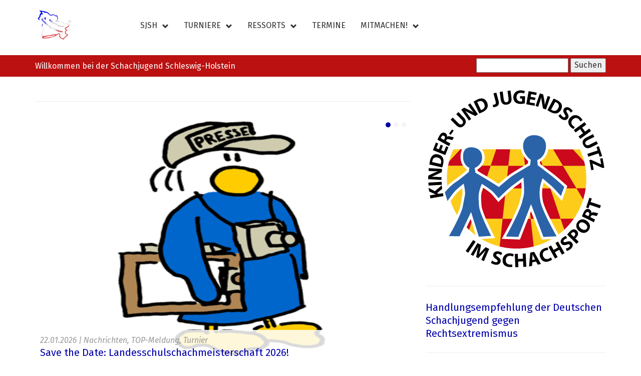

--- FILE ---
content_type: text/html; charset=utf-8
request_url: https://www.sjsh.de/?author=1&cHash=027f98c581b782d4373d87f7e827cdad
body_size: 10331
content:
<!DOCTYPE html>
<html lang="en" dir="ltr" class="no-js">
<head>

<meta charset="utf-8">
<!-- 
	by AK Öffentlichkeitsarbeit

	This website is powered by TYPO3 - inspiring people to share!
	TYPO3 is a free open source Content Management Framework initially created by Kasper Skaarhoj and licensed under GNU/GPL.
	TYPO3 is copyright 1998-2018 of Kasper Skaarhoj. Extensions are copyright of their respective owners.
	Information and contribution at https://typo3.org/
-->

<base href="https://www.sjsh.de/">
<link rel="shortcut icon" href="/fileadmin/subpages/sjsh/sjsh-favicon.png" type="image/png">
<title>Schachjugend Schleswig-Holstein</title>
<meta name="generator" content="TYPO3 CMS">
<meta name="viewport" content="width=device-width, initial-scale=1">
<meta name="robots" content="index,follow">
<meta name="google" content="notranslate">
<meta name="apple-mobile-web-app-capable" content="no">
<meta name="author" content="AK Öffentlichkeitsarbeit">
<meta http-equiv="X-UA-Compatible" content="IE=edge">
<meta property="og:title" content="Schachjugend Schleswig-Holstein">


<link rel="stylesheet" type="text/css" href="/typo3temp/compressor/22b408405b-0b623a6615952a0fbf9118324356e7ee.css?1560771634" media="all">
<link rel="stylesheet" type="text/css" href="/typo3temp/compressor/merged-46e2a3dba29d3f95abbfa36c8cfae260-20ccec60630894e591758005117ba410.css?1648852297" media="all">






<link rel="next" href="/page/2/?author=1&amp;cHash=89445a42424fdc6f3e37d1b430b64b19" />
<link rel="image_src" type="image/jpeg" href="https://www.sjsh.de/fileadmin/subpages/sjsh/img/SJSH-LogoNeu.gif" />
<meta property="og:title" content="Schachjugend Schleswig-Holstein" />
<meta property="og:url" content="https://www.sjsh.de" />
<meta property="og:locale" content="de_DE" />
<script async src="https://www.googletagmanager.com/gtag/js?id=UA-5538920-14"></script>
<script>
  window.dataLayer = window.dataLayer || [];
  function gtag(){dataLayer.push(arguments);}
  gtag('js', new Date());

  gtag('config', 'UA-5538920-14', { 'anonymize_ip': true });
</script>
</head>
<body>
	<div class="body-bg body-bg-top b- pid-3755">
	<a class="sr-only sr-only-focusable" href="/http://www.sjsh.de/#content">
		Zum Hauptinhalt springen
	</a>
	
    	
		<div class="navbar navbar-default navbar-has-image navbar-top navbar-fixed-top" role="navigation">
			<div class="container">
				<div class="navbar-header navbar-header-main">
		            <div class="row">
        		        <div class="col-md-2 col-sm-2">
											<figure class="image">
												<a href="/">
													<img class="logo" src="/fileadmin/subpages/sjsh/img/SJSH-LogoNeu.gif" alt="Logo Deutsche Schachjugend">
												</a>
											</figure>
                        </div>
	                    <div class="col-md-10 col-sm-10 testt">
        	        	    <nav><div class="menu-toggle-button" data-menu-id="megamenu">Navigation <span class="align-right glyphicon glyphicon-chevron-down"></span></div><ul class="menu-list" id="megamenu"><li class="has-submenu"><a href="/http://www.sjsh.de/">SJSH</a><ul class="sub-menu"><li><a href="/sjsh/organisation/">Organisation</a></li><li><a href="http://schachverband-sh.de/de/referate/leistungssport">Kader</a></li><li><a href="/sjsh/vereine/">Vereine</a></li><li><a href="http://www.schachverband-sh.de/index.php/de/projektbeschreibung">Projekt "Kinder- und Jugendschach"</a></li><li><a href="/sjsh/sjsh-akademie/">SJSH Akademie</a></li><li><a href="https://www.deutsche-schachjugend.de/dsj-inside/gesellschaftliche-verantwortung/">Gesellschaftliche Verantwortung</a></li></ul><li><li class="has-submenu"><a href="/turniere/">Turniere</a><ul class="sub-menu"><li><a href="/turniere/ljem/">LJEM</a></li><li><a href="/turniere/lvm/">LVM</a></li><li><a href="/turniere/ljssem/">LJSSEM</a></li><li><a href="/turniere/jugendligen/">Jugendligen</a></li><li><a href="/turniere/jugendmannschaftspokal/">Jugendmannschaftspokal</a></li><li><a href="/turniere/grand-prix/">Grand-Prix</a></li><li><a href="/turniere/djem/">DJEM</a></li><li><a href="/turniere/dlm/">DLM</a></li></ul><li><li class="has-submenu"><a href="/ressorts/">Ressorts</a><ul class="sub-menu"><li><a href="/ressorts/jugendsprecher/">Jugendsprecher</a></li><li class="has-submenu"><a href="/ressorts/schulschach/">Schulschach</a><ul class="sub-menu"><li><a href="/ressorts/schulschach/lssm-2026/">LSSM 2026</a></li><li><a href="/ressorts/schulschach/lssm-2025/">LSSM 2025</a></li></ul><li><li><a href="/ressorts/oeffentlichkeitsarbeit/">Öffentlichkeitsarbeit</a></li><li><a href="/ressorts/maedchenschach/">Mädchenschach</a></li></ul><li><li><a href="/terminkalender/">Termine</a></li><li class="has-submenu"><a href="/mitmachen/">Mitmachen!</a><ul class="sub-menu"><li><a href="/mitmachen/helferin/">Helfer*in</a></li></ul><li></ul></nav>
	            	    </div>
                     </div>
	            </div>
		    </div>
		</div>
        <div class="bg-full-grey subheader">
        	<div class="container">
                <div class="row">
	                
                            <div class="col-md-8 col-sm-7 hidden-xs">
															<div class="rootline">
	                                Willkommen bei der Schachjugend Schleswig-Holstein
                                </div>
                            </div>
                        
                    <div class="col-md-4 col-sm-5 col-xs-12">
                        <div id="indexedsearchbox"><form action="/suche0/" method="post" id="indexedsearch"><table cellpadding="0" cellspacing="0" border="0"><tr><td><input name="tx_indexedsearch[sword]" value="" class="searchbox-sword" type="text" /></td><td align="right">&nbsp;<input type="hidden" name="tx_indexedsearch[sections]" value="0" /><input name="tx_indexedsearch[submit_button]" value="search" type="hidden" /><input name="search" value="Suchen" class="searchbox-button" type="submit" /></td></tr></table></form></div>
                    </div>
               </div>
            </div>
		</div>
        
                <div class="container">
                    <div class="row">
                        <div class="col-md-12 hidden-sm  hidden-xs subnavi">
                            
                        </div>
                    </div>
                </div>
            
	
	<!--TYPO3SEARCH_begin-->
	<div id="content" class="main-section">
		
    <div class="container">
        <div class="row">
            <div class="col-md-8 col-sm-12">
                <div class="csc-default"><div class="divider"><hr></div></div><div id="c16541" class="csc-default">


	


<div class="news">
	
	<!--TYPO3SEARCH_end-->
	
			<div class="news-list-view" id="news-container-16541">
				
						


	
	




              
                
                  <div class="news-list-container news-list-container-startseite owl-carousel">
                    
                      
<!--
	=====================
		Partials/List/Item.html
-->
<div class="news-list-item article articletype-0 topnews" itemscope="itemscope" itemtype="http://schema.org/Article">
	
		
				
					<span class="no-media-element">
						<a title="Save the Date: Landesschulschachmeisterschaft 2026!" href="/news/save-the-date-landesschulschachmeisterschaft-2026/">
							<img src="/fileadmin/template/dsj/img/news-chessy.png" width="249" height="386" alt="" />
						</a>
					</span>
				
			
		<div class="news-list-item-bg">
			<div class="news-list-topheader">
				<time itemprop="datePublished" datetime="2026-01-22">
					22.01.2026
				</time> | <html >
<!-- categories -->
	
		
				 Nachrichten,
			
	
		
				 TOP-Meldung,
			
	
		
				 Turnier
			
	
</html>
</div>
 			  <h2>
					<a title="Save the Date: Landesschulschachmeisterschaft 2026!" href="/news/save-the-date-landesschulschachmeisterschaft-2026/">
						<span itemprop="headline">Save the Date: Landesschulschachmeisterschaft 2026!</span>
					</a>
				</h2>
		</div>
</div>


                    
                      
<!--
	=====================
		Partials/List/Item.html
-->
<div class="news-list-item article articletype-1 topnews" itemscope="itemscope" itemtype="http://schema.org/Article">
	
		
				
					<span class="no-media-element">
						<a title="Erstes Grand Prix Turnier 26 am 22. Februar in Itzehoe!" href="/fileadmin/subpages/sjsh/Daten/Ausschreibungen/2026/Ausschreibung_12._Itzehoer_Jugend_Schach_GrandPrix_1_.pdf">
							<img src="/fileadmin/template/dsj/img/news-chessy.png" width="249" height="386" alt="" />
						</a>
					</span>
				
			
		<div class="news-list-item-bg">
			<div class="news-list-topheader">
				<time itemprop="datePublished" datetime="2026-01-12">
					12.01.2026
				</time> | <html >
<!-- categories -->
	
		
				 Nachrichten,
			
	
		
				 TOP-Meldung
			
	
</html>
</div>
 			  <h2>
					<a title="Erstes Grand Prix Turnier 26 am 22. Februar in Itzehoe!" href="/fileadmin/subpages/sjsh/Daten/Ausschreibungen/2026/Ausschreibung_12._Itzehoer_Jugend_Schach_GrandPrix_1_.pdf">
						<span itemprop="headline">Erstes Grand Prix Turnier 26 am 22. Februar in Itzehoe!</span>
					</a>
				</h2>
		</div>
</div>


                    
                      
<!--
	=====================
		Partials/List/Item.html
-->
<div class="news-list-item article articletype-0 topnews" itemscope="itemscope" itemtype="http://schema.org/Article">
	
		
				
					<span class="no-media-element">
						<a title="LJEM 2026 - Ausschreibung veröffentlicht!" href="/news/ljem-2026-ausschreibung-veroeffentlicht/">
							<img src="/fileadmin/template/dsj/img/news-chessy.png" width="249" height="386" alt="" />
						</a>
					</span>
				
			
		<div class="news-list-item-bg">
			<div class="news-list-topheader">
				<time itemprop="datePublished" datetime="2026-01-08">
					08.01.2026
				</time> | <html >
<!-- categories -->
	
		
				 Nachrichten,
			
	
		
				 Turnier,
			
	
		
				 TOP-Meldung,
			
	
		
				 LJEM
			
	
</html>
</div>
 			  <h2>
					<a title="LJEM 2026 - Ausschreibung veröffentlicht!" href="/news/ljem-2026-ausschreibung-veroeffentlicht/">
						<span itemprop="headline">LJEM 2026 - Ausschreibung veröffentlicht!</span>
					</a>
				</h2>
		</div>
</div>


                    
                  </div>
                
                
                
                
                
              
						


	
	






					
			</div>
		
	<!--TYPO3SEARCH_begin-->

</div>
</div><div class="csc-default"><div class="divider"><hr></div></div><div id="c16538" class="csc-default">


	


<div class="news">
	
	<!--TYPO3SEARCH_end-->
	
			<div class="news-list-view" id="news-container-16538">
				
						


	
	
		
			
			
				
			
		

		<div class="page-navigation">
			<p>
				Seite 1 von 108.
			</p>
			<ul class="f3-widget-paginator">
				
				
				
				
					
							<li class="current">1</li>
						
				
					
							<li>
								
										<a href="/page/2/?author=1&amp;cHash=89445a42424fdc6f3e37d1b430b64b19">2</a>
									
							</li>
						
				
					
							<li>
								
										<a href="/page/3/?author=1&amp;cHash=3801613c9d9bc6cb5f128720ab83f601">3</a>
									
							</li>
						
				
				
					<li>…</li>
				
				
					<li class="last">
						<a href="/page/108/?author=1&amp;cHash=6f78a7e595ff6e4649268e8519f3ca72">108</a>
					</li>
				
				
					<li class="last next">
						<a href="/page/2/?author=1&amp;cHash=89445a42424fdc6f3e37d1b430b64b19">
							Nächste
						</a>
					</li>
				
			</ul>
		</div>
		<div class="news-clear"></div>
	




              
                
                
                
                
                
                  
                    
<!--
	=====================
		Partials/List/Item.html
-->
<div class="news-latest-item news-list-item article articletype-2" itemscope="itemscope" itemtype="http://schema.org/Article">
	
  <div class="meldung-startseite-img">
		
				
					<span class="no-media-element">
						<a title="Thomas-Thannheiser-Gedenkturnier am 27.03. in Lübeck" target="_blank" href="https://lsv1873.de/2026/01/14/thomas-thannheiser-gedenkturnier/">
							<img src="/fileadmin/_processed_/4/d/csm_news-chessy_095bcdb973.png" width="155" height="150" alt="" />
						</a>
					</span>
				
			
  </div>
  <div class="news-list-topheader"><time itemprop="datePublished" datetime="2026-01-22">
    22.01.2026
  </time> | <html >
<!-- categories -->
	
</html>
</div>
  <h3>
		<a title="Thomas-Thannheiser-Gedenkturnier am 27.03. in Lübeck" target="_blank" href="https://lsv1873.de/2026/01/14/thomas-thannheiser-gedenkturnier/">
			<span itemprop="headline">Thomas-Thannheiser-Gedenkturnier am 27.03. in Lübeck</span>
		</a>
	</h3>
  
  
      <p itemprop="description"><p class="bodytext">&nbsp;</p>
<p class="bodytext">&nbsp;</p></p>
    
  
  <a class="more" title="Thomas-Thannheiser-Gedenkturnier am 27.03. in Lübeck" target="_blank" href="https://lsv1873.de/2026/01/14/thomas-thannheiser-gedenkturnier/">weiterlesen</a>  
</div>



                  
                    
<!--
	=====================
		Partials/List/Item.html
-->
<div class="news-latest-item news-list-item article articletype-2" itemscope="itemscope" itemtype="http://schema.org/Article">
	
  <div class="meldung-startseite-img">
		
				
					<span class="no-media-element">
						<a title="Schiedsrichter werden - Lehrgang am 14./15.2.!" target="_blank" href="https://www.schachverband-sh.de/images/Ausschreibungen/SVSH_RSR-Lehrgang_2026_02_14-15_v2.pdf">
							<img src="/fileadmin/_processed_/4/d/csm_news-chessy_095bcdb973.png" width="155" height="150" alt="" />
						</a>
					</span>
				
			
  </div>
  <div class="news-list-topheader"><time itemprop="datePublished" datetime="2026-01-18">
    18.01.2026
  </time> | <html >
<!-- categories -->
	
</html>
</div>
  <h3>
		<a title="Schiedsrichter werden - Lehrgang am 14./15.2.!" target="_blank" href="https://www.schachverband-sh.de/images/Ausschreibungen/SVSH_RSR-Lehrgang_2026_02_14-15_v2.pdf">
			<span itemprop="headline">Schiedsrichter werden - Lehrgang am 14./15.2.!</span>
		</a>
	</h3>
  
  
      <p itemprop="description"><p class="bodytext">&nbsp;</p>
<p class="bodytext">&nbsp;</p></p>
    
  
  <a class="more" title="Schiedsrichter werden - Lehrgang am 14./15.2.!" target="_blank" href="https://www.schachverband-sh.de/images/Ausschreibungen/SVSH_RSR-Lehrgang_2026_02_14-15_v2.pdf">weiterlesen</a>  
</div>



                  
                    
<!--
	=====================
		Partials/List/Item.html
-->
<div class="news-latest-item news-list-item article articletype-0 topnews" itemscope="itemscope" itemtype="http://schema.org/Article">
	
  <div class="meldung-startseite-img">
		
				<a title="Nachruf auf Thomas Thannheiser (1965 - 2025)" href="/news/nachruf-auf-thomas-thannheiser-1965-2025/">
					
						
							<img src="/fileadmin/_processed_/6/1/csm_dd_0202a52984.jpg" width="200" height="117" alt="" />
						
						
						
					
				</a>
			
  </div>
  <div class="news-list-topheader"><time itemprop="datePublished" datetime="2025-12-21">
    21.12.2025
  </time> | <html >
<!-- categories -->
	
		
				 Nachrichten,
			
	
		
				 TOP-Meldung
			
	
</html>
</div>
  <h3>
		<a title="Nachruf auf Thomas Thannheiser (1965 - 2025)" href="/news/nachruf-auf-thomas-thannheiser-1965-2025/">
			<span itemprop="headline">Nachruf auf Thomas Thannheiser (1965 - 2025)</span>
		</a>
	</h3>
  
  
      <p itemprop="description"><p class="lead"><span class="x3jgonx">Die Schachjugend Schleswig-Holstein trauert um Thomas Thannheiser. Er verstarb am 15.12.2025, im Alter von 60 Jahren, nach kurzer, schwerer Krankheit. <br /> <br /> 2011 kreuzten sich die Wege von Thomas und der Schachjugend Schleswig-Holstein zum ersten Mal. Kurzfristig war ein Trainer für die Deutsche...</span></p></p>
    
  
  <a class="more" title="Nachruf auf Thomas Thannheiser (1965 - 2025)" href="/news/nachruf-auf-thomas-thannheiser-1965-2025/">weiterlesen</a>  
</div>



                  
                    
<!--
	=====================
		Partials/List/Item.html
-->
<div class="news-latest-item news-list-item article articletype-1 topnews" itemscope="itemscope" itemtype="http://schema.org/Article">
	
  <div class="meldung-startseite-img">
		
				<a title="Jetzt anmelden zur SJSH Akademie 2026!" href="/sjsh/sjsh-akademie/">
					
						
							<img src="/fileadmin/_processed_/7/d/csm_SJSH_Akademie_bb6994bac5.png" width="120" height="150" alt="" />
						
						
						
					
				</a>
			
  </div>
  <div class="news-list-topheader"><time itemprop="datePublished" datetime="2025-12-08">
    08.12.2025
  </time> | <html >
<!-- categories -->
	
		
				 Nachrichten,
			
	
		
				 TOP-Meldung
			
	
</html>
</div>
  <h3>
		<a title="Jetzt anmelden zur SJSH Akademie 2026!" href="/sjsh/sjsh-akademie/">
			<span itemprop="headline">Jetzt anmelden zur SJSH Akademie 2026!</span>
		</a>
	</h3>
  
  
      <p itemprop="description"></p>
    
  
  <a class="more" title="Jetzt anmelden zur SJSH Akademie 2026!" href="/sjsh/sjsh-akademie/">weiterlesen</a>  
</div>



                  
                    
<!--
	=====================
		Partials/List/Item.html
-->
<div class="news-latest-item news-list-item article articletype-0 topnews" itemscope="itemscope" itemtype="http://schema.org/Article">
	
  <div class="meldung-startseite-img">
		
				
					<span class="no-media-element">
						<a title="Die 1. Runde des Jugendmannschaftspokals 2025/26" href="/news/die-1-runde-des-jugendmannschaftspokals-202526/">
							<img src="/fileadmin/_processed_/4/d/csm_news-chessy_095bcdb973.png" width="155" height="150" alt="" />
						</a>
					</span>
				
			
  </div>
  <div class="news-list-topheader"><time itemprop="datePublished" datetime="2025-11-29">
    29.11.2025
  </time> | <html >
<!-- categories -->
	
		
				 Nachrichten,
			
	
		
				 TOP-Meldung,
			
	
		
				 Turnier,
			
	
		
				 Mannschaftspokal
			
	
</html>
</div>
  <h3>
		<a title="Die 1. Runde des Jugendmannschaftspokals 2025/26" href="/news/die-1-runde-des-jugendmannschaftspokals-202526/">
			<span itemprop="headline">Die 1. Runde des Jugendmannschaftspokals 2025/26</span>
		</a>
	</h3>
  
  
      <p itemprop="description"><p class="bodytext">Am 29.11.25 fanden sich insgesamt 15 Mannschaften zusammen, um in der ersten Runde des Jugendmannschaftspokals der Saison 2025/26 den ersten Schritt in Richtung Turniersieg zu machen. Hier lest ihr, welche Mannschaften sich in Bad Oldesloe durchsetzen konnten.</p></p>
    
  
  <a class="more" title="Die 1. Runde des Jugendmannschaftspokals 2025/26" href="/news/die-1-runde-des-jugendmannschaftspokals-202526/">weiterlesen</a>  
</div>



                  
                    
<!--
	=====================
		Partials/List/Item.html
-->
<div class="news-latest-item news-list-item article articletype-0 topnews" itemscope="itemscope" itemtype="http://schema.org/Article">
	
  <div class="meldung-startseite-img">
		
				<a title="LJSSEM 2025" href="/news/ljssem-2025/">
					
						
							<img src="/fileadmin/_processed_/f/4/csm_ljssem_2025_maedchen_dde9f2b8f9.jpg" width="200" height="149" alt="" />
						
						
						
					
				</a>
			
  </div>
  <div class="news-list-topheader"><time itemprop="datePublished" datetime="2025-11-23">
    23.11.2025
  </time> | <html >
<!-- categories -->
	
		
				 Nachrichten,
			
	
		
				 Turnier,
			
	
		
				 LSSEM
			
	
</html>
</div>
  <h3>
		<a title="LJSSEM 2025" href="/news/ljssem-2025/">
			<span itemprop="headline">LJSSEM 2025</span>
		</a>
	</h3>
  
  
      <p itemprop="description"><p class="bodytext">Am 01. November fand die Landesjugendschnellschacheinzelmeisterschaft (LJSSEM) 2025 im Coppernicus-Gymnasium Norderstedt mit 53 Spieler*innen statt.</p></p>
    
  
  <a class="more" title="LJSSEM 2025" href="/news/ljssem-2025/">weiterlesen</a>  
</div>



                  
                    
<!--
	=====================
		Partials/List/Item.html
-->
<div class="news-latest-item news-list-item article articletype-2 topnews" itemscope="itemscope" itemtype="http://schema.org/Article">
	
  <div class="meldung-startseite-img">
		
				
					<span class="no-media-element">
						<a title="Jetzt anmelden zur Regionalkonferenz Mädchen- und Frauenschachprojekt!" target="_blank" href="https://www.deutsche-schachjugend.de/termine/2025/regionalkonferenz-2/">
							<img src="/fileadmin/_processed_/4/d/csm_news-chessy_095bcdb973.png" width="155" height="150" alt="" />
						</a>
					</span>
				
			
  </div>
  <div class="news-list-topheader"><time itemprop="datePublished" datetime="2025-11-06">
    06.11.2025
  </time> | <html >
<!-- categories -->
	
		
				 Nachrichten,
			
	
		
				 Mädchenschach,
			
	
		
				 TOP-Meldung
			
	
</html>
</div>
  <h3>
		<a title="Jetzt anmelden zur Regionalkonferenz Mädchen- und Frauenschachprojekt!" target="_blank" href="https://www.deutsche-schachjugend.de/termine/2025/regionalkonferenz-2/">
			<span itemprop="headline">Jetzt anmelden zur Regionalkonferenz Mädchen- und Frauenschachprojekt!</span>
		</a>
	</h3>
  
  
      <p itemprop="description"><p class="bodytext">&nbsp;</p>
<p class="bodytext">&nbsp;</p></p>
    
  
  <a class="more" title="Jetzt anmelden zur Regionalkonferenz Mädchen- und Frauenschachprojekt!" target="_blank" href="https://www.deutsche-schachjugend.de/termine/2025/regionalkonferenz-2/">weiterlesen</a>  
</div>



                  
                
              
						


	
	
		
			
			
				
			
		

		<div class="page-navigation">
			<p>
				Seite 1 von 108.
			</p>
			<ul class="f3-widget-paginator">
				
				
				
				
					
							<li class="current">1</li>
						
				
					
							<li>
								
										<a href="/page/2/?author=1&amp;cHash=89445a42424fdc6f3e37d1b430b64b19">2</a>
									
							</li>
						
				
					
							<li>
								
										<a href="/page/3/?author=1&amp;cHash=3801613c9d9bc6cb5f128720ab83f601">3</a>
									
							</li>
						
				
				
					<li>…</li>
				
				
					<li class="last">
						<a href="/page/108/?author=1&amp;cHash=6f78a7e595ff6e4649268e8519f3ca72">108</a>
					</li>
				
				
					<li class="last next">
						<a href="/page/2/?author=1&amp;cHash=89445a42424fdc6f3e37d1b430b64b19">
							Nächste
						</a>
					</li>
				
			</ul>
		</div>
		<div class="news-clear"></div>
	






					
			</div>
		
	<!--TYPO3SEARCH_begin-->

</div>
</div><div class="csc-default"><div class="divider"><hr></div></div>
            </div>
            <div class="col-md-4 col-sm-12">
                <div id="c16978" class="csc-default"><div class="csc-textpic csc-textpic-center csc-textpic-above"><div class="csc-textpic-imagewrap" data-csc-images="1" data-csc-cols="2"><div class="csc-textpic-center-outer"><div class="csc-textpic-center-inner"><figure class="csc-textpic-image csc-textpic-last"><a href="https://www.sjsh.de/aktiv-im-kinderschutz/" target="_blank"><img src="/fileadmin/subpages/sjsh/Daten/Bilder/Logos_Vereine_Verbaende/kinderschutz-gross.png" width="357" height="358" alt=""></a></figure></div></div></div></div></div><div class="csc-default"><div class="divider"><hr></div></div><div id="c20809" class="csc-default"><div class="csc-header csc-header-n3"><h2><a href="https://www.deutsche-schachjugend.de/dsj-inside/verband/positionspapiere/rechtsextremismus/" target="_blank">Handlungsempfehlung der Deutschen Schachjugend gegen Rechtsextremismus</a></h2></div></div><div class="csc-default"><div class="divider"><hr></div></div><div id="c15699" class="csc-default"><div class="csc-header csc-header-n5"><h3>Nächste Termine</h3></div>
<div class="tx-dsjtermine">
	





	<p><a target="_blank"  href="webcal://www.sjsh.de/ics/dsj.ics">Terminkalender  abonnieren</a></p>

<div class="calendar">

<table class="events">
<tr>
<td colspan="2" class="month"><h2><span class="date">Januar 2026</span></h2></td>
</tr>
<tr id="2026/3-turnier-der-18-luebecker">
<th><span class="date"><span class="weekday">Sa</span> 24.01.2026</span> </th>
<td>
<p>
<!--
-->
<strong><a target="_blank"  href="https://turniere.lsv1873.de/index.php/kinderpokal/anmelden">3. Turnier der 18. Lübecker Kinderpokalserie</a></strong>, Einzelturnier <small>(<a target="_blank"  href="//www.deutsche-schachjugend.de/ics/2026/3-turnier-der-18-luebecker.ics" title="Termin in eigenen Kalender eintragen">ICS</a>)</small>
</p>

</td>
</tr>
<tr id="2026/42-dwz-elo-cup-der-sf">
<th><span class="date"><span class="weekday">Sa</span> 31.01.2026</span> </th>
<td>
<p>
<!--
-->
<strong><a target="_blank"  href="https://www.sfwi.events/dwz-elo-cup/ausschreibung/">42. DWZ / Elo Cup der SF Wilstermarsch & Itzehoe</a></strong>, Einzelturnier <small>(<a target="_blank"  href="//www.deutsche-schachjugend.de/ics/2026/42-dwz-elo-cup-der-sf.ics" title="Termin in eigenen Kalender eintragen">ICS</a>)</small>
</p>

</td>
</tr>
<tr id="2026/jugendmannschaftspokal" class='identical'>
<th> </th>
<td>
<p>
<!--
-->
<strong><a target="_blank"  href="http://www.sjsh.de/fileadmin/subpages/sjsh/Daten/Ausschreibungen/2025/SJSH_Ausschreibung_JuMaPo_2025_26.pdf">Jugendmannschaftspokal, Viertelfinale</a></strong>, Mannschaftsturnier <small>(<a target="_blank"  href="//www.deutsche-schachjugend.de/ics/2026/jugendmannschaftspokal.ics" title="Termin in eigenen Kalender eintragen">ICS</a>)</small>
</p>

</td>
</tr>
<tr>
<td colspan="2" class="month"><h2><span class="date">Februar 2026</span></h2></td>
</tr>
<tr id="2026/dstc">
<th><span class="date"><span class="weekday">Fr</span> 06.02.2026</span><br>–<span class="date"><span class="weekday">Sa</span> 14.02.2026</span> </th>
<td>
<p>
<!--
-->
<strong><a target="_blank"  href="//www.deutsche-schachjugend.de/termine/2026/dstc/">Deutscher Schulteam-Cup 2026</a></strong>, Mannschaftsturnier, Internet <small>(<a target="_blank"  href="//www.deutsche-schachjugend.de/ics/2026/dstc.ics" title="Termin in eigenen Kalender eintragen">ICS</a>)</small>
</p>

</td>
</tr>
<tr id="2026/regionaler-schiedsrichter-lehrgang">
<th><span class="date"><span class="weekday">Sa</span> 14.02.2026</span><br>–<span class="date"><span class="weekday">So</span> 15.02.2026</span> </th>
<td>
<p>
<!--
-->
<strong><a target="_blank"  href="https://www.schachverband-sh.de/images/Ausschreibungen/SVSH_RSR-Lehrgang_2026_02_14-15_v2.pdf">Regionaler Schiedsrichter-Lehrgang</a></strong>, Seminar <small>(<a target="_blank"  href="//www.deutsche-schachjugend.de/ics/2026/regionaler-schiedsrichter-lehrgang.ics" title="Termin in eigenen Kalender eintragen">ICS</a>)</small>
</p>

</td>
</tr>

</table>
</div>



</div></div><div class="csc-default"><div class="divider"><hr></div></div><div id="c15460" class="csc-default"><div class="csc-header csc-header-n7"><h2><a href="/sjsh/vereine/">Finde Deinen Schachverein!</a></h2></div></div><div class="csc-default"><div class="divider"><hr></div></div><div id="c19766" class="csc-default"><div class="csc-header csc-header-n9"><h2><a href="https://www.schachverband-sh.de/index.php/de/" target="_blank">Hier geht's zum Schachverband Schleswig-Holstein!</a></h2></div></div><div class="csc-default"><div class="divider"><hr></div></div><div id="c20354" class="csc-default"><div class="csc-header csc-header-n11"><h2><a href="https://www.deutsche-schachjugend.de/" target="_blank">Hier geht's zur Deutschen Schachjugend!</a></h2></div></div><div class="csc-default"><div class="divider"><hr></div></div><div id="c20356" class="csc-default"><div class="csc-header csc-header-n13"><h2><a href="/sjsh/informationen-zur-norddeutschen-schachjugend/">Informationen zur Norddeutschen Schachjugend</a></h2></div></div><div class="csc-default"><div class="divider"><hr></div></div><div id="c15574" class="csc-default"><blockquote class="instagram-media" data-instgrm-captioned data-instgrm-permalink="https://www.instagram.com/p/C7UOaJ3sKi9/?utm_source=ig_embed&amp;utm_campaign=loading" data-instgrm-version="14" style=" background:#FFF; border:0; border-radius:3px; box-shadow:0 0 1px 0 rgba(0,0,0,0.5),0 1px 10px 0 rgba(0,0,0,0.15); margin: 1px; max-width:540px; min-width:326px;
padding:0; width:99.375%; width:-webkit-calc(100% - 2px); width:calc(100% - 2px);"><div style="padding:16px;"> <a href="https://www.instagram.com/p/C7UOaJ3sKi9/?utm_source=ig_embed&amp;utm_campaign=loading" style=" background:#FFFFFF; line-height:0; padding:0 0; text-align:center; text-decoration:none; width:100%;" target="_blank"> <div style=" display: flex; flex-dir
  ection: row; align-items: center;"> <div style="background-color: #F4F4F4; border-radius: 50%; flex-grow: 0; height: 40px; margin-right: 14px
  ; width: 40px;"></div> <div style="display: flex; flex-direction: column; flex-grow: 1; justify-content: center;"> <div style=" background-co
  lor: #F4F4F4; border-radius: 4px; flex-grow: 0; height: 14px; margin-bottom: 6px; width: 100px;"></div> <div style=" background-color: #F4F4F
  4; border-radius: 4px; flex-grow: 0; height: 14px; width: 60px;"></div></div></div><div style="padding: 19% 0;"></div> <div style="display:bl
  ock; height:50px; margin:0 auto 12px; width:50px;"><svg width="50px" height="50px" viewBox="0 0 60 60" version="1.1" xmlns="https://www.w3.or
  g/2000/svg" xmlns:xlink="https://www.w3.org/1999/xlink"><g stroke="none" stroke-width="1" fill="none" fill-rule="evenodd"><g transform="trans
  late(-511.000000, -20.000000)" fill="#000000"><g><path d="M556.869,30.41 C554.814,30.41 553.148,32.076 553.148,34.131 C553.148,36.186 554.81
  4,37.852 556.869,37.852 C558.924,37.852 560.59,36.186 560.59,34.131 C560.59,32.076 558.924,30.41 556.869,30.41 M541,60.657 C535.114,60.657 5
  30.342,55.887 530.342,50 C530.342,44.114 535.114,39.342 541,39.342 C546.887,39.342 551.658,44.114 551.658,50 C551.658,55.887 546.887,60.657 
  541,60.657 M541,33.886 C532.1,33.886 524.886,41.1 524.886,50 C524.886,58.899 532.1,66.113 541,66.113 C549.9,66.113 557.115,58.899 557.115,50
  C557.115,41.1 549.9,33.886 541,33.886 M565.378,62.101 C565.244,65.022 564.756,66.606 564.346,67.663 C563.803,69.06 563.154,70.057 562.106,7
  1.106 C561.058,72.155 560.06,72.803 558.662,73.347 C557.607,73.757 556.021,74.244 553.102,74.378 C549.944,74.521 548.997,74.552 541,74.552 
  C533.003,74.552 532.056,74.521 528.898,74.378 C525.979,74.244 524.393,73.757 523.338,73.347 C521.94,72.803 520.942,72.155 519.894,71.106 C5
  18.846,70.057 518.197,69.06 517.654,67.663 C517.244,66.606 516.755,65.022 516.623,62.101 C516.479,58.943 516.448,57.996 516.448,50 C516.448
  ,42.003 516.479,41.056 516.623,37.899 C516.755,34.978 517.244,33.391 517.654,32.338 C518.197,30.938 518.846,29.942 519.894,28.894 C520.942,
  27.846 521.94,27.196 523.338,26.654 C524.393,26.244 525.979,25.756 528.898,25.623 C532.057,25.479 533.004,25.448 541,25.448 C548.997,25.448 
  549.943,25.479 553.102,25.623 C556.021,25.756 557.607,26.244 558.662,26.654 C560.06,27.196 561.058,27.846 562.106,28.894 C563.154,29.942 563.803,30
  .938 564.346,32.338 C564.756,33.391 565.244,34.978 565.378,37.899 C565.522,41.056 565.552,42.003 565.552,50 C565.552,57.996 565.522,58.943 565.378,62.101 M57
  0.82,37.631 C570.674,34.438 570.167,32.258 569.425,30.349 C568.659,28.377 567.633,26.702 565.965,25.035 C564.297,23.368 562.623,22.342 5
  60.652,21.575 C558.743,20.834 556.562,20.326 553.369,20.18 C550.169,20.033 549.148,20 541,20 C532.853,20 531.831,20.033 528.631,20.18 C5
  25.438,20.326 523.257,20.834 521.349,21.575 C519.376,22.342 517.703,23.368 516.035,25.035 C514.368,26.702 513.342,28.377 512.574,30.349 
  C511.834,32.258 511.326,34.438 511.181,37.631 C511.035,40.831 511,41.851 511,50 C511,58.147 511.035,59.17 511.181,62.369 C511.326,65.562
  511.834,67.743 512.574,69.651 C513.342,71.625 514.368,73.296 516.035,74.965 C517.703,76.634 519.376,77.658 521.349,78.425 C523.257,79.1
  67 525.438,79.673 528.631,79.82 C531.831,79.965 532.853,80.001 541,80.001 C549.148,80.001 550.169,79.965 553.369,79.82 C556.562,79.673 
  558.743,79.167 560.652,78.425 C562.623,77.658 564.297,76.634 565.965,74.965 C567.633,73.296 568.659,71.625 569.425,69.651 C570.167,67.7
  43 570.674,65.562 570.82,62.369 C570.966,59.17 571,58.147 571,50 C571,41.851 570.966,40.831 570.82,37.631"></path></g></g></g></svg></d
  iv><div style="padding-top: 8px;"> <div style=" color:#3897f0; font-family:Arial,sans-serif; font-size:14px; font-style:normal; font-we
  ight:550; line-height:18px;">Sieh dir diesen Beitrag auf Instagram an</div></div><div style="padding: 12.5% 0;"></div> <div style="dis
  play: flex; flex-direction: row; margin-bottom: 14px; align-items: center;"><div> <div style="background-color: #F4F4F4; border-radius
  
  
  : 50%; height: 12.5px; width: 12.5px; transform: translateX(0px) translateY(7px);"></div> <div style="background-color: #F4F4F4; heigh
  t: 12.5px; transform: rotate(-45deg) translateX(3px) translateY(1px); width: 12.5px; flex-grow: 0; margin-right: 14px; margin-left: 2p
  x;"></div> <div style="background-color: #F4F4F4; border-radius: 50%; height: 12.5px; width: 12.5px; transform: translateX(9px) transl
  ateY(-18px);"></div></div><div style="margin-left: 8px;"> <div style=" background-color: #F4F4F4; border-radius: 50%; flex-grow: 0; he
  ight: 20px; width: 20px;"></div> <div style=" width: 0; height: 0; border-top: 2px solid transparent; border-left: 6px solid #f4f4f4; 
  border-bottom: 2px solid transparent; transform: translateX(16px) translateY(-4px) rotate(30deg)"></div></div><div style="margin-left:
  auto;"> <div style=" width: 0px; border-top: 8px solid #F4F4F4; border-right: 8px solid transparent; transform: translateY(16px);"></d
  iv> <div style=" background-color: #F4F4F4; flex-grow: 0; height: 12px; width: 16px; transform: translateY(-4px);"></div> <div style="
  width: 0; height: 0; border-top: 8px solid #F4F4F4; border-left: 8px solid transparent; transform: translateY(-4px) translateX(8px);"></div></div></div> <div style="display: 
  flex; flex-direction: column; flex-grow: 1; justify-content: center; margin-bottom: 24px;"> <div style=" background-color: #F4F4F4; border-radius: 4px; flex-grow: 0; height: 14p
  x; margin-bottom: 6px; width: 224px;"></div> <div style=" background-color: #F4F4F4; border-radius: 4px; flex-grow: 0; height: 14px; width
  : 144px;"></div></div></a><p style=" color:#c9c8cd; font-family:Arial,sans-serif; font-size:14px; line-height:17px; margin-bottom:0; margi
  n-top:8px; overflow:hidden; padding:8px 0 7px; text-align:center; text-overflow:ellipsis; white-space:nowrap;"><a href="https://www.instag
  ram.com/p/C7UOaJ3sKi9/?utm_source=ig_embed&amp;utm_campaign=loading" style=" color:#c9c8cd; font-family:Arial,sans-serif; font-size:14px; 
  font-style:normal; font-weight:normal; line-height:17px; text-decoration:none;" target="_blank">Ein Beitrag geteilt von ♔ Schachjugend S-H ♔ (@schachjugend_sh)</a></p></div></blockquote> <script async src="//www.instagram.com/embed.js"></script></div><div class="csc-default"><div class="divider"><hr></div></div><div id="c17578" class="csc-default"><div class="csc-textpic csc-textpic-center csc-textpic-above csc-textpic-equalheight"><div class="csc-textpic-imagewrap" data-csc-images="1" data-csc-cols="2"><div class="csc-textpic-center-outer"><div class="csc-textpic-center-inner"><figure class="csc-textpic-image csc-textpic-last"><a href="https://de-de.facebook.com/SchachjugendSchleswigHolstein/" target="_blank"><img src="/fileadmin/_processed_/9/3/csm_facebook_logo_6f9057c4f8.png" width="250" height="250" alt=""></a></figure></div></div></div></div></div><div class="csc-default"><div class="divider"><hr></div></div><div id="c17188" class="csc-default"><div class="csc-textpic csc-textpic-center csc-textpic-above"><div class="csc-textpic-imagewrap" data-csc-images="1" data-csc-cols="2"><div class="csc-textpic-center-outer"><div class="csc-textpic-center-inner"><figure class="csc-textpic-image csc-textpic-last"><a href="https://www.youtube.com/channel/UCjr15Pc_lnBjezwNt5MqCOg" target="_blank"><img src="/fileadmin/user_upload/YouTube_Logo.jpg" width="225" height="225" alt=""></a></figure></div></div></div></div></div><div class="csc-default"><div class="divider"><hr></div></div><div id="c18670" class="csc-default"><div class="csc-textpic csc-textpic-center csc-textpic-above"><div class="csc-textpic-imagewrap" data-csc-images="1" data-csc-cols="2"><div class="csc-textpic-center-outer"><div class="csc-textpic-center-inner"><figure class="csc-textpic-image csc-textpic-last"><a href="https://discord.gg/scf4uKj" target="_blank"><img src="/fileadmin/_processed_/0/0/csm_unnamed_c68e594445.png" width="348" height="261" alt=""></a></figure></div></div></div></div></div>
            </div>
        </div>
        <div class="row">
            <div class="col-sm-6 col-md-4">
                
            </div>
            <div class="col-sm-6 col-md-4">
                
            </div>
            <div class="col-sm-6 col-md-4">
                
            </div>
        </div>
        <div class="row">            
            <div class="col-sm-6 col-md-4">
                
            </div>
            <div class="col-sm-6 col-md-4">
                
            </div>
            <div class="col-sm-6 col-md-4">
                
            </div>
        </div>
        <div class="row">              
            <div class="col-sm-6 col-md-4">
                
            </div>
            <div class="col-sm-6 col-md-4">
                
            </div>
            <div class="col-sm-6 col-md-4">
                
            </div>
        </div>     
	</div>
    <div class="bg-full-grey">        
        <div class="container">         
            <div class="row topfooter">
                <div class="col-sm-12">
                    <div id="c15456" class="csc-default"><div class="csc-textpic csc-textpic-center csc-textpic-above"><div class="csc-textpic-imagewrap" data-csc-images="26" data-csc-cols="1"><div class="csc-textpic-center-outer"><div class="csc-textpic-center-inner"><div class="csc-textpic-imagerow"><div class="csc-textpic-imagecolumn csc-textpic-firstcol csc-textpic-lastcol"><figure class="csc-textpic-image csc-textpic-last"><a href="http://www.schachverein-badoldesloe.de/" target="_blank"><img src="/fileadmin/subpages/sjsh/Daten/Bilder/Logos_Vereine_Verbaende/SV_Bad_Oldesloe.gif" width="138" height="94" alt=""></a></figure></div></div>
<div class="csc-textpic-imagerow"><div class="csc-textpic-imagecolumn csc-textpic-firstcol csc-textpic-lastcol"><figure class="csc-textpic-image csc-textpic-last"><a href="http://schachinschwartau.de/" target="_blank"><img src="/fileadmin/subpages/sjsh/Daten/Bilder/Logos_Vereine_Verbaende/SV_Bad_Schwartau.jpg" width="591" height="444" alt=""></a></figure></div></div>
<div class="csc-textpic-imagerow"><div class="csc-textpic-imagecolumn csc-textpic-firstcol csc-textpic-lastcol"><figure class="csc-textpic-image csc-textpic-last"><a href="http://www.elmshorner-schachclub.de/" target="_blank"><img src="/fileadmin/subpages/sjsh/Daten/Bilder/Logos_Vereine_Verbaende/Elmshorner_SC.gif" width="100" height="101" alt=""></a></figure></div></div>
<div class="csc-textpic-imagerow"><div class="csc-textpic-imagecolumn csc-textpic-firstcol csc-textpic-lastcol"><figure class="csc-textpic-image csc-textpic-last"><a href="http://www.flensburger-schachklub.de/" target="_blank"><img src="/fileadmin/subpages/sjsh/Daten/Bilder/Logos_Vereine_Verbaende/Flensburger_SK.gif" width="261" height="255" alt=""></a></figure></div></div>
<div class="csc-textpic-imagerow"><div class="csc-textpic-imagecolumn csc-textpic-firstcol csc-textpic-lastcol"><figure class="csc-textpic-image csc-textpic-last"><a href="https://www.mtv-leck.de/de/sparten/schach.html" target="_blank"><img src="/fileadmin/subpages/sjsh/Daten/Bilder/Logos_Vereine_Verbaende/MTV_Leck.jpg" width="194" height="193" alt=""></a></figure></div></div>
<div class="csc-textpic-imagerow"><div class="csc-textpic-imagecolumn csc-textpic-firstcol csc-textpic-lastcol"><figure class="csc-textpic-image csc-textpic-last"><a href="https://www.sc-agon.de/" target="_blank"><img src="/fileadmin/subpages/sjsh/Daten/Bilder/Logos_Vereine_Verbaende/SC_Agon_Neumuenster.png" width="109" height="100" alt=""></a></figure></div></div>
<div class="csc-textpic-imagerow"><div class="csc-textpic-imagecolumn csc-textpic-firstcol csc-textpic-lastcol"><figure class="csc-textpic-image csc-textpic-last"><a href="http://www.schach-vhs-rendsburg.de/" target="_blank"><img src="/fileadmin/subpages/sjsh/Daten/Bilder/Logos_Vereine_Verbaende/SV_VHS_Rendsburg.jpg" width="179" height="143" alt=""></a></figure></div></div>
<div class="csc-textpic-imagerow"><div class="csc-textpic-imagecolumn csc-textpic-firstcol csc-textpic-lastcol"><figure class="csc-textpic-image csc-textpic-last"><a href="https://schach-schleswig.de/" target="_blank"><img src="/fileadmin/subpages/sjsh/Daten/Bilder/Logos_Vereine_Verbaende/Schleswiger_SV.jpg" width="96" height="96" alt=""></a></figure></div></div>
<div class="csc-textpic-imagerow"><div class="csc-textpic-imagecolumn csc-textpic-firstcol csc-textpic-lastcol"><figure class="csc-textpic-image csc-textpic-last"><a href="http://schach-segeberg.de/" target="_blank"><img src="/fileadmin/_processed_/1/d/csm_Segeberger_SF_5b76e4f8a4.png" width="600" height="894" alt=""></a></figure></div></div>
<div class="csc-textpic-imagerow"><div class="csc-textpic-imagecolumn csc-textpic-firstcol csc-textpic-lastcol"><figure class="csc-textpic-image csc-textpic-last"><a href="http://www.tsvtrittau.de/schach" target="_blank"><img src="/fileadmin/_processed_/a/9/csm_TSV_Trittau_7820ed7f20.gif" width="600" height="677" alt=""></a></figure></div></div>
<div class="csc-textpic-imagerow"><div class="csc-textpic-imagecolumn csc-textpic-firstcol csc-textpic-lastcol"><figure class="csc-textpic-image csc-textpic-last"><a href="https://www.tura-schach.de/" target="_blank"><img src="/fileadmin/subpages/sjsh/Daten/Bilder/Logos_Vereine_Verbaende/TuRa_Harksheide.png" width="528" height="630" alt=""></a></figure></div></div>
<div class="csc-textpic-imagerow"><div class="csc-textpic-imagecolumn csc-textpic-firstcol csc-textpic-lastcol"><figure class="csc-textpic-image csc-textpic-last"><a href="https://www.schachklubbrunsbüttel.de/" target="_blank"><img src="/fileadmin/subpages/sjsh/Daten/Bilder/Logos_Vereine_Verbaende/Brunsbuettel.jpg" width="442" height="618" alt=""></a></figure></div></div>
<div class="csc-textpic-imagerow"><div class="csc-textpic-imagecolumn csc-textpic-firstcol csc-textpic-lastcol"><figure class="csc-textpic-image csc-textpic-last"><a href="https://www.merkur-hademarschen.de/sparten/schach/" target="_blank"><img src="/fileadmin/subpages/sjsh/Daten/Bilder/Logos_Vereine_Verbaende/SV_Hademarschen.jpg" width="100" height="107" alt=""></a></figure></div></div>
<div class="csc-textpic-imagerow"><div class="csc-textpic-imagecolumn csc-textpic-firstcol csc-textpic-lastcol"><figure class="csc-textpic-image csc-textpic-last"><a href="https://bmtv.de/sportangebote/sportarten/schach" target="_blank"><img src="/fileadmin/subpages/sjsh/Daten/Bilder/Logos_Vereine_Verbaende/Barmstedter_MTV.jpg" width="250" height="250" alt=""></a></figure></div></div>
<div class="csc-textpic-imagerow"><div class="csc-textpic-imagecolumn csc-textpic-firstcol csc-textpic-lastcol"><figure class="csc-textpic-image csc-textpic-last"><a href="https://www.lsv1873.de/" target="_blank"><img src="/fileadmin/_processed_/7/1/csm_Luebecker_SV_dd36f20b90.png" width="600" height="434" alt=""></a></figure></div></div>
<div class="csc-textpic-imagerow"><div class="csc-textpic-imagecolumn csc-textpic-firstcol csc-textpic-lastcol"><figure class="csc-textpic-image csc-textpic-last"><a href="https://schachvereinbargteheide.jimdofree.com/" target="_blank"><img src="/fileadmin/subpages/sjsh/Daten/Bilder/Logos_Vereine_Verbaende/SV_Bargteheide.jpg" width="94" height="143" alt=""></a></figure></div></div>
<div class="csc-textpic-imagerow"><div class="csc-textpic-imagecolumn csc-textpic-firstcol csc-textpic-lastcol"><figure class="csc-textpic-image csc-textpic-last"><a href="http://www.raisdorfer-sg.de/" target="_blank"><img src="/fileadmin/_processed_/8/3/csm_Raisdorfer_SG_2a9f64a336.png" width="600" height="600" alt=""></a></figure></div></div>
<div class="csc-textpic-imagerow"><div class="csc-textpic-imagecolumn csc-textpic-firstcol csc-textpic-lastcol"><figure class="csc-textpic-image csc-textpic-last"><a href="http://www.sk-doppelbauer.de/" target="_blank"><img src="/fileadmin/user_upload/SK_Doppelbauer_Kiel.png" width="317" height="317" alt=""></a></figure></div></div>
<div class="csc-textpic-imagerow"><div class="csc-textpic-imagecolumn csc-textpic-firstcol csc-textpic-lastcol"><figure class="csc-textpic-image csc-textpic-last"><a href="http://www.schachverein-itzehoe.de/" target="_blank"><img src="/fileadmin/_processed_/f/4/csm_Itzehoer_SV_4f1bee2dc7.png" width="600" height="425" alt=""></a></figure></div></div>
<div class="csc-textpic-imagerow"><div class="csc-textpic-imagecolumn csc-textpic-firstcol csc-textpic-lastcol"><figure class="csc-textpic-image csc-textpic-last"><a href="http://www.sv-strand.de/" target="_blank"><img src="/fileadmin/_processed_/8/8/csm_SV_Strand_a24c5719da.png" width="600" height="254" alt=""></a></figure></div></div>
<div class="csc-textpic-imagerow"><div class="csc-textpic-imagecolumn csc-textpic-firstcol csc-textpic-lastcol"><figure class="csc-textpic-image csc-textpic-last"><a href="https://sk-kaltenkirchen.de/" target="_blank"><img src="/fileadmin/user_upload/SK_Kaltenkirchen.PNG" width="257" height="257" alt=""></a></figure></div></div>
<div class="csc-textpic-imagerow"><div class="csc-textpic-imagecolumn csc-textpic-firstcol csc-textpic-lastcol"><figure class="csc-textpic-image csc-textpic-last"><a href="https://phoenix-gettorf.de/" target="_blank"><img src="/fileadmin/subpages/sjsh/Daten/Bilder/Logos_Vereine_Verbaende/SG_Phoenix_Gettorf.PNG" width="204" height="188" alt=""></a></figure></div></div>
<div class="csc-textpic-imagerow"><div class="csc-textpic-imagecolumn csc-textpic-firstcol csc-textpic-lastcol"><figure class="csc-textpic-image csc-textpic-last"><a href="https://www.schachklub-uetersen.de/" target="_blank"><img src="/fileadmin/_processed_/1/5/csm_SK_Uetersen_6dc8b8e36d.png" width="600" height="600" alt=""></a></figure></div></div>
<div class="csc-textpic-imagerow"><div class="csc-textpic-imagecolumn csc-textpic-firstcol csc-textpic-lastcol"><figure class="csc-textpic-image csc-textpic-last"><a href="http://husumer-schachverein.de" target="_blank"><img src="/fileadmin/_processed_/e/6/csm_Husumer_SV_93a95ce6e3.jpg" width="600" height="492" alt=""></a></figure></div></div>
<div class="csc-textpic-imagerow"><div class="csc-textpic-imagecolumn csc-textpic-firstcol csc-textpic-lastcol"><figure class="csc-textpic-image csc-textpic-last"><a href="http://www.sfwi.de" target="_blank"><img src="/fileadmin/_processed_/5/3/csm_SF_Wilstermarsch_Itzehoe_95738fd388.jpg" width="600" height="334" alt=""></a></figure></div></div>
<div class="csc-textpic-imagerow csc-textpic-imagerow-last"><div class="csc-textpic-imagecolumn csc-textpic-firstcol csc-textpic-lastcol"><figure class="csc-textpic-image csc-textpic-last"><a href="https://moellnerschachverein.de/" target="_blank"><img src="/fileadmin/_processed_/8/5/csm_LogoWeisserHintergrundMoellnerSV_7e734cd714.png" width="600" height="600" alt=""></a></figure></div></div></div></div></div></div></div><div id="c15459" class="csc-default"><p class="bodytext">dein Verein fehlt? Dann sende uns dein Vereinslogo zu!</p></div><div id="c17152" class="csc-default"><div class="csc-textpic csc-textpic-center csc-textpic-below"><div class="csc-textpic-text"><p class="bodytext">Sponsoren:</p></div><div class="csc-textpic-imagewrap" data-csc-images="3" data-csc-cols="3"><div class="csc-textpic-center-outer"><div class="csc-textpic-center-inner"><div class="csc-textpic-imagerow csc-textpic-imagerow-last"><div class="csc-textpic-imagecolumn csc-textpic-firstcol"><figure class="csc-textpic-image csc-textpic-last"><a href="https://de.chessbase.com/" target="_blank"><img src="/fileadmin/_processed_/d/b/csm_CB_Logo_7c0087b3fc.png" width="193" height="194" alt=""></a></figure></div>
<div class="csc-textpic-imagecolumn"><figure class="csc-textpic-image csc-textpic-last"><img src="/fileadmin/subpages/sjsh/Daten/Bilder/Logo_eigenes_Sponsoren/Platzhalter.png" width="158" height="150" alt=""></figure></div>
<div class="csc-textpic-imagecolumn csc-textpic-lastcol"><figure class="csc-textpic-image csc-textpic-last"><a href="https://chess24.com/de" target="_blank"><img src="/fileadmin/_processed_/f/f/csm_chess24_0b4e4e64cb.png" width="193" height="193" alt=""></a></figure></div></div></div></div></div></div></div>
                </div>
            </div>                        
        </div>
    </div>    
    <div class="container">
        <div id="c16920" class="csc-default">
</div>
    </div>

		
	</div>
	<!--TYPO3SEARCH_end-->
	
		
<div class="meta-section">
	<div class="container">
		<div class="row">
			<div class="col-md-4 language">
				<div id="c15375" class="csc-default"><p class="bodytext"><a href="/impressum/">Impressum</a> | <a href="/datenschutz/">Datenschutz</a> |&nbsp;<a href="/sjsh/organisation/">Kontakt</a></p></div>
			</div>
			
				<div class="col-md-8 copyright">
					<p class="bodytext">Schachjugend Schleswig-Holstein (SJSH) im Schachverband Schleswig-Holstein e.V. (SVSH)</p>
				</div>
			
		</div>
	</div>
</div>
	
</div>
<script src="/typo3temp/compressor/merged-4145a885222e6c46c9ce8655ecd1c865.js?1560188730" type="text/javascript"></script>

<script src="/typo3temp/compressor/merged-3614ae3bac5043648e0925ec93d5bd48.js?1560188730" type="text/javascript"></script>
<!--[if IE 8 ]><script src="/typo3conf/ext/bootstrap_package/Resources/Public/JavaScript/Libs/selectivizr.min.js?1526139953" type="text/javascript"></script><![endif]-->
<!--[if IE 8 ]><script src="/typo3conf/ext/bootstrap_package/Resources/Public/JavaScript/Libs/respond.min.js?1526139953" type="text/javascript"></script><![endif]-->
<script src="/typo3temp/compressor/merged-667eb44b3cca234970501240c8ebd6ed.js?1651167211" type="text/javascript"></script>
<script type="text/javascript">
/*<![CDATA[*/
/*TS_inlineFooter*/

;(function($) {
	$('.csc-textpic-imagewrap,.ce-textpic,.ce-image,.news-img-wrap,.news-single-item,.img-wrap,.image-wrap,.gallery-row').each(function() {
		$(this).magnificPopup({
			delegate: 'a:isImageFile',
			tClose: 'Schließen (Esc)',
			type: 'image',
			tLoading: 'Lade Bild #%curr%...',
			mainClass: 'mfp-img-mobile',
			gallery: {
				enabled: 1,
				preload: [1,2],
				navigateByImgClick: 1,
				arrowMarkup: '<button title="%title%" type="button" class="mfp-arrow mfp-arrow-%dir%"></button>',
				tPrev: 'Vorheriges (Linke Pfeiltaste)',
				tNext: 'Nächstes (Rechte Pfeiltaste)',
				tCounter: '%curr% von %total%'
			},
			image: {
				cursor: 'mfp-zoom-out-cur',
				titleSrc: 'title',
				verticalGap: 88,
				verticalFit: 1,
				tError: '<a href="%url%">Das Bild</a> konnte nicht geladen werden.'
			},
			removalDelay: 0
		});
	});
})(window.jQuery || window.Zepto);

/*]]>*/
</script>

</body>
</html>

--- FILE ---
content_type: text/plain
request_url: https://www.google-analytics.com/j/collect?v=1&_v=j102&aip=1&a=2034906707&t=pageview&_s=1&dl=https%3A%2F%2Fwww.sjsh.de%2F%3Fauthor%3D1%26cHash%3D027f98c581b782d4373d87f7e827cdad&ul=en-us%40posix&dt=Schachjugend%20Schleswig-Holstein&sr=1280x720&vp=1280x720&_u=YEBAAEABAAAAACAAI~&jid=2112181554&gjid=1788902107&cid=1164256976.1769125638&tid=UA-5538920-13&_gid=366901478.1769125638&_r=1&_slc=1&z=307648991
body_size: -448
content:
2,cG-KK57K1JW1N